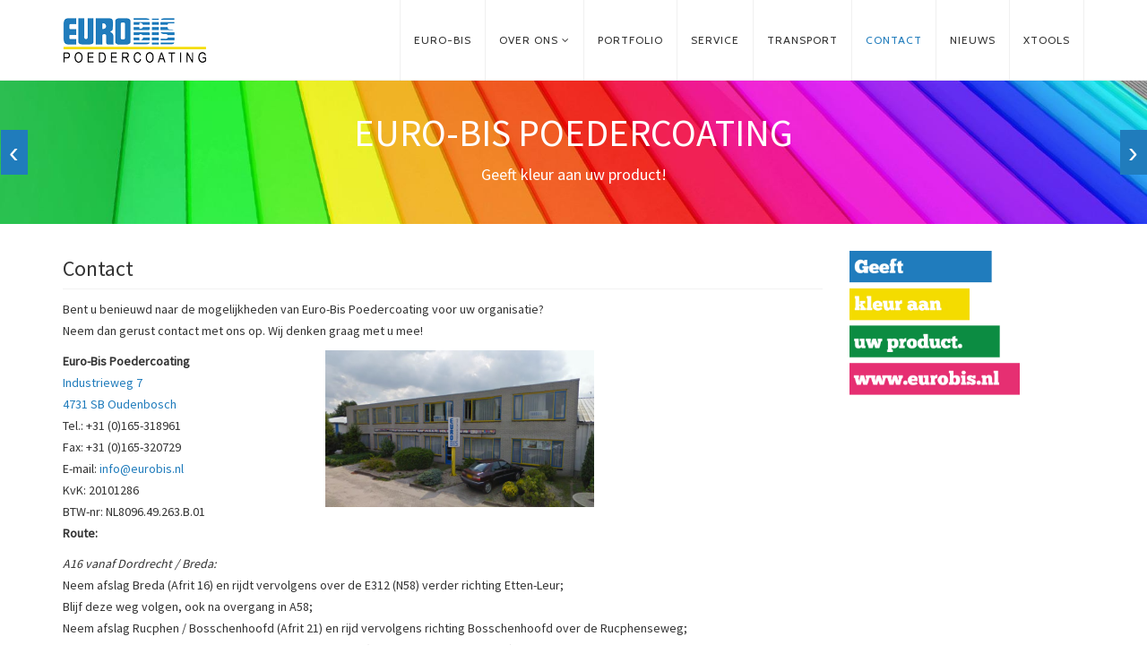

--- FILE ---
content_type: text/html; charset=utf-8
request_url: https://www.euro-bis.nl/index.php/contact
body_size: 4291
content:
<!DOCTYPE html>
<html xmlns="http://www.w3.org/1999/xhtml" xml:lang="nl-nl" lang="nl-nl" dir="ltr">
<head>
    <meta http-equiv="X-UA-Compatible" content="IE=edge">
    <meta name="viewport" content="width=device-width, initial-scale=1">
    
    <base href="https://www.euro-bis.nl/index.php/contact" />
	<meta http-equiv="content-type" content="text/html; charset=utf-8" />
	<meta name="author" content="nawal" />
	<meta name="generator" content="MYOB" />
	<title>EuroBIS - Contact</title>
	<link href="/templates/shaper_helix3/images/favicon.ico" rel="shortcut icon" type="image/vnd.microsoft.icon" />
	<link href="//fonts.googleapis.com/css?family=Source+Sans+Pro:regular&amp;latin,vietnamese" rel="stylesheet" type="text/css" />
	<link href="//fonts.googleapis.com/css?family=Cabin:regular&amp;latin" rel="stylesheet" type="text/css" />
	<link href="/templates/shaper_helix3/css/bootstrap.min.css" rel="stylesheet" type="text/css" />
	<link href="/templates/shaper_helix3/css/font-awesome.min.css?v=1.0" rel="stylesheet" type="text/css" />
	<link href="/templates/shaper_helix3/css/legacy.css" rel="stylesheet" type="text/css" />
	<link href="/templates/shaper_helix3/css/template.css" rel="stylesheet" type="text/css" />
	<link href="/templates/shaper_helix3/css/presets/preset1.css" rel="stylesheet" type="text/css" class="preset" />
	<link href="/modules/mod_sp_smart_slider/tmpl/corpora/css/sp-smart-corpora.css" rel="stylesheet" type="text/css" />
	<style type="text/css">
body{font-family:Source Sans Pro, sans-serif; font-weight:normal; }h1{font-family:Source Sans Pro, sans-serif; font-size:26px; font-weight:normal; }h2{font-family:Source Sans Pro, sans-serif; font-size:24px; font-weight:normal; }h3{font-family:Source Sans Pro, sans-serif; font-size:22px; font-weight:normal; }h4{font-family:Source Sans Pro, sans-serif; font-size:20px; font-weight:normal; }h5{font-family:Source Sans Pro, sans-serif; font-size:18px; font-weight:normal; }h6{font-family:Source Sans Pro, sans-serif; font-size:16px; font-weight:normal; }.sp-megamenu-parent{font-family:Cabin, sans-serif; font-weight:normal; }#sp-bottom{ background-color:#ffffff;padding:80px 0px; }#sp-footer{ background-color:#333333;color:#ffffff; }#sp-copyright{ background-color:#333333;color:#acb2bf; }
	</style>
	<script src="/media/jui/js/jquery.min.js?204cf975629ab71334e0a2a9fb57223c" type="text/javascript"></script>
	<script src="/media/jui/js/jquery-noconflict.js?204cf975629ab71334e0a2a9fb57223c" type="text/javascript"></script>
	<script src="/media/jui/js/jquery-migrate.min.js?204cf975629ab71334e0a2a9fb57223c" type="text/javascript"></script>
	<script src="/media/system/js/caption.js?204cf975629ab71334e0a2a9fb57223c" type="text/javascript"></script>
	<script src="/templates/shaper_helix3/js/bootstrap.min.js" type="text/javascript"></script>
	<script src="/templates/shaper_helix3/js/jquery.sticky.js" type="text/javascript"></script>
	<script src="/templates/shaper_helix3/js/main.js" type="text/javascript"></script>
	<script src="/modules/mod_sp_smart_slider/tmpl/corpora/js/corpora.slider.js" type="text/javascript"></script>
	<script type="text/javascript">
jQuery(window).on('load',  function() {
				new JCaption('img.caption');
			});jQuery(function($){
$('#sp-smart-slider87 .corpora-slider').corporaSlider({
autoplay  : 1,
interval  : 10000,
fullWidth : true,
rWidth : 100,
rHeight : 12.5,
preloadImages:['https://www.euro-bis.nl/images/headers/eurobis_poedercoating_ral_header.jpg','https://www.euro-bis.nl/images/headers/eurobis_poedercoating_poeder_header.jpg'],
});
$('.layout-corpora .controller-next').on('click',function(event){
event.stopPropagation();
$('#sp-smart-slider87 .corpora-slider').corporaSlider('next');
});
$('.layout-corpora .controller-prev').on('click',function(event){
event.stopPropagation();
$('#sp-smart-slider87 .corpora-slider').corporaSlider('prev');
});


$(window).on('resize',function(event){
$('#sp-smart-slider87 .corpora-slider').corporaSlider('resize');

});

});

	</script>

   
    </head>
<body class="site com-content view-article no-layout no-task itemid-106 nl-nl ltr  sticky-header layout-fluid">
    <div class="body-innerwrapper">
        <header id="sp-header"><div class="container"><div class="row"><div id="sp-logo" class="col-xs-8 col-sm-3 col-md-3"><div class="sp-column "><a class="logo" href="/"><h1><img class="sp-default-logo large_logo " src="/templates/shaper_helix3/images/presets/preset1/logo.png" alt="EuroBIS"><img class="sp-default-logo small_logo close_logo " src="/templates/shaper_helix3/images/presets/preset1/logo_sml.png" alt="EuroBIS"></h1></a></div></div><div id="sp-menu" class="col-xs-4 col-sm-9 col-md-9"><div class="sp-column ">			<div class='sp-megamenu-wrapper'>
				<a id="offcanvas-toggler" class="visible-xs" href="#"><i class="fa fa-bars"></i></a>
				<ul class="sp-megamenu-parent menu-fade-down hidden-xs"><li class="sp-menu-item"><a  href="/index.php/euro-bis" >Euro-bis</a></li><li class="sp-menu-item sp-has-child"><a  href="/index.php/over-ons" >Over ons</a><div class="sp-dropdown sp-dropdown-main sp-menu-right" style="width: 240px;"><div class="sp-dropdown-inner"><ul class="sp-dropdown-items"><li class="sp-menu-item"><a  href="/index.php/over-ons/algemeen" >Algemeen</a></li><li class="sp-menu-item"><a  href="/index.php/over-ons/kleuren" >Kleuren</a></li><li class="sp-menu-item"><a  href="/index.php/over-ons/milieu" >Milieu</a></li><li class="sp-menu-item"><a  href="/index.php/over-ons/vacature" >Vacature</a></li></ul></div></div></li><li class="sp-menu-item"><a  href="/index.php/portfolio" >Portfolio</a></li><li class="sp-menu-item"><a  href="/index.php/service" >Service</a></li><li class="sp-menu-item"><a  href="/index.php/transport" >Transport</a></li><li class="sp-menu-item current-item active"><a  href="/index.php/contact" >Contact</a></li><li class="sp-menu-item"><a  href="/index.php/nieuws" >Nieuws</a></li><li class="sp-menu-item"><a  href="/index.php/xtools" >xTools</a></li></ul>			</div>
		</div></div></div></div></header><div id="sp-page-title"><div class="row"><div id="sp-title" class="col-sm-12 col-md-12"><div class="sp-column "><div class="sp-module "><div class="sp-module-content"><div id="sp-smart-slider87" class="sp-smart-slider layout-corpora  ">
    <!-- Carousel items -->
    <div class="corpora-slider">
                    <div class="slider-item" style="background: url(https://www.euro-bis.nl/images/headers/eurobis_poedercoating_ral_header.jpg) no-repeat center; background-size:cover;">
                <div class="slider-content-wrapper">
                    <div class="container">
                        <div class="slider-title xt-ContainerSlider">                         
                            <h1 class="sp-smart-title">Euro-Bis Poedercoating</h1><p class="sp-smart-posttitle">Geeft kleur aan uw product!</p>      
                        </div>
                        <div class="slider-introtext">
                                                    </div>
                    </div>
                </div>
			            </div>
                        <div class="slider-item" style="background: url(https://www.euro-bis.nl/images/headers/eurobis_poedercoating_poeder_header.jpg) no-repeat center; background-size:cover;">
                <div class="slider-content-wrapper">
                    <div class="container">
                        <div class="slider-title xt-ContainerSlider">                         
                            <h1 class="sp-smart-title">Euro-Bis Poedercoating</h1><p class="sp-smart-posttitle">Geeft kleur aan uw product!</p>      
                        </div>
                        <div class="slider-introtext">
                                                    </div>
                    </div>
                </div>
			            </div>
                </div>
    <div class="sp-preloader"><i class="icon-cog icon-spin"></i> <i class="icon-cog icon-spin"></i> <i class="icon-cog icon-spin"></i></div>
    <div class="slider-controllers">
        <a class="controller-prev"><span>&lsaquo;</span></a>
        <a class="controller-next"><span>&rsaquo;</span></a>
    </div>
</div></div></div></div></div></div></div><div id="sp-main-body"><div class="container"><div class="row"><div id="sp-component" class="col-sm-9 col-md-9"><div class="sp-column "><div id="system-message-container">
	</div>
<article class="item item-page" itemscope itemtype="http://schema.org/Article">
	<meta itemprop="inLanguage" content="nl-NL" />
	
	

	<div class="entry-header">
		
				
					<h2 itemprop="name">
									Contact							</h2>
												</div>

				
		
				
	
			<div itemprop="articleBody">
		<p>Bent u benieuwd naar de mogelijkheden van Euro-Bis Poedercoating voor uw organisatie?<br />Neem dan gerust contact met ons op. Wij denken graag met u mee!</p>
<table style="width: 100%;" border="0">
<tbody>
<tr valign="top">
<td><strong>Euro-Bis Poedercoating</strong><br /><span style="color: inherit; font-family: inherit; font-size: inherit;"><a href="http://maps.google.com/maps?z=16&amp;q=industrieweg+7+4731+sb+oudenbosch" target="_blank" rel="noopener noreferrer">Industrieweg 7</a><br /></span><span style="color: inherit; font-family: inherit; font-size: inherit;"><a href="http://maps.google.com/maps?z=16&amp;q=industrieweg+7+4731+sb+oudenbosch" target="_blank" rel="noopener noreferrer">4731 SB Oudenbosch</a><br /></span><span style="color: inherit; font-family: inherit; font-size: inherit;">Tel.: +31 (0)165-318961<br /></span><span style="color: inherit; font-family: inherit; font-size: inherit;">Fax: +31 (0)165-320729<br /></span><span style="color: inherit; font-family: inherit; font-size: inherit;">E-mail: <span id="cloake45d47b8357863ad99fbac62b60e8e01">Dit e-mailadres wordt beveiligd tegen spambots. JavaScript dient ingeschakeld te zijn om het te bekijken.</span><script type='text/javascript'>
				document.getElementById('cloake45d47b8357863ad99fbac62b60e8e01').innerHTML = '';
				var prefix = '&#109;a' + 'i&#108;' + '&#116;o';
				var path = 'hr' + 'ef' + '=';
				var addye45d47b8357863ad99fbac62b60e8e01 = '&#105;nf&#111;' + '&#64;';
				addye45d47b8357863ad99fbac62b60e8e01 = addye45d47b8357863ad99fbac62b60e8e01 + '&#101;&#117;r&#111;b&#105;s' + '&#46;' + 'nl';
				var addy_texte45d47b8357863ad99fbac62b60e8e01 = '&#105;nf&#111;' + '&#64;' + '&#101;&#117;r&#111;b&#105;s' + '&#46;' + 'nl';document.getElementById('cloake45d47b8357863ad99fbac62b60e8e01').innerHTML += '<a ' + path + '\'' + prefix + ':' + addye45d47b8357863ad99fbac62b60e8e01 + '\'>'+addy_texte45d47b8357863ad99fbac62b60e8e01+'<\/a>';
		</script><br /></span><span style="color: inherit; font-family: inherit; font-size: inherit;">KvK: 20101286<br /></span><span style="color: inherit; font-family: inherit; font-size: inherit;">BTW-nr: NL8096.49.263.B.01</span></td>
<td style="text-align: right;"><img src="/images/stories/schermafbeelding-2014-05-26-om-12-54-12.png" alt="schermafbeelding-2014-05-26-om-12-54-12" width="300" height="175" /></td>
</tr>
</tbody>
</table>
<p><strong>Route:</strong></p>
<p><em>A16 vanaf Dordrecht / Breda:</em><br />Neem afslag Breda (Afrit 16) en rijdt vervolgens over de E312 (N58) verder richting Etten-Leur;<br />Blijf deze weg volgen, ook na overgang in A58;<br />Neem afslag Rucphen / Bosschenhoofd (Afrit 21) en rijd vervolgens richting Bosschenhoofd over de Rucphenseweg;<br />Bij de rotonde gaat u rechtdoor richting Bosschenhoofd (Pastoor van Breugelstraat);<br />U komt door Bosschenhoofd, daar alleen rechtdoor rijden totdat u in Oudenbosch komt (de weg gaat over in de Vaartweg);<br />In Oudenbosch slaat u vlak na het spoor linksaf de industrieweg op;<br />Daar vindt u Euro-Bis na ongeveer 100 meter aan de linkerzijde van de weg.</p>
<p><em>A17 vanaf Dordrecht / Rotterdam of Bergen op Zoom / Roosendaal:</em><br />Neem afslag Oudenbosch (Afrit 22) en rijdt vervolgens richting Oudenbosch;<br />Bij de eerste rotonde 2de afslag, tweede rotonde 3de afrit<br />Na een paar honderd meter, vlak na het spoor, linksaf de Industrieweg op;<br />Daar vindt u Euro-Bis na ongeveer 100 meter aan de linkerzijde van de weg.</p>
<p> </p> 	</div>

	
	
				
	
	
							
</article>
</div></div><div id="sp-right" class="col-sm-3 col-md-3"><div class="sp-column class2"><div class="sp-module "><div class="sp-module-content">

<div class="custom"  >
	<p><img style="border: 0px solid #000000;" src="/images/stories/logo022.jpg" alt="kleur" width="190" height="161" /></p></div>
</div></div></div></div></div></div></div><div id="sp-bottom"><div class="container"><div class="row"><div id="sp-bottom1" class="col-sm-62 col-md-12"><div class="sp-column "><div class="sp-module "><div class="sp-module-content">

<div class="custom"  >
	<div class="logosContent col-md-12">
<div class="logo col-md-3"><img src="/images/stories/logos/vom.jpg" ></div>
<div class="logo col-md-3"><img src="/images/stories/logos/oom.jpg" ></div>
<div class="logo col-md-3"><img src="/images/stories/logos/metaalunie.jpg" ></div>
<div class="logo col-md-3"><img src="/images/stories/logos/Soft%20Touch%20Collection.gif" ></div>
</div></div>
</div></div></div></div></div></div></div><div id="sp-footer"><div class="container"><div class="row"><div id="sp-footer1" class="col-sm-3 col-md-3"><div class="sp-column "><div class="sp-module "><div class="sp-module-content">

<div class="custom"  >
	<style>
#Footer-FrsUl{	
	text-align:left;
	padding-right: 20px;
	}
#Footer-FrsUl li{
	padding:5px 0px;
	border-bottom: 1px solid rgba(172, 178, 191, 0.21);
}
#Footer-FrsUl{
	
	}
#sp-footer1{
	text-align:left;
	color:#acb2bf;
	}
#sp-footer1 h4{
	font-size:24px;
	color:#fff;
	text-transform:uppercase;
	}
#Footer-FrsUl >li >a{
	line-height:24px;	
}
 </style>
 
<h4>Menu</h4>
<ul id="Footer-FrsUl">
   <li><a href="/index.php">Euro-bis</a></li>
   <li><a href="/index.php/over-ons">Over Ons</a></li>
   <li><a href="/index.php/portfolio">Portfolio</a></li>
   <li><a href="/index.php/service">Service</a></li>
   <li><a href="/index.php/transport">Transport</a></li>
   <li><a href="/index.php/contact">Contact</a></li>
   <li><a href="/index.php/nieuws">Nieuws</a></li>
   <li><a href="/index.php">xTools</a></li>
</ul></div>
</div></div></div></div><div id="sp-footer2" class="col-sm-6 col-md-6"><div class="sp-column "><div class="sp-module "><div class="sp-module-content">

<div class="custom"  >
	<h4 style="text-align: left;">Contact</h4>
<div id="ContactFooterDetails" style="text-align: left;">Euro-Bis Poedercoating<br /> <a href="http://maps.google.com/maps?z=16&amp;q=industrieweg+7+4731+sb+oudenbosch" target="_blank" rel="noopener noreferrer">Industrieweg 7</a><br /> <a href="http://maps.google.com/maps?z=16&amp;q=industrieweg+7+4731+sb+oudenbosch" target="_blank" rel="noopener noreferrer">4731 SB Oudenbosch</a><br /> Tel.: +31 (0)165-318961 / Fax: +31 (0)165-320729<br /> E-mail: info@eurobis.nl<br /> KvK: 20101286 / BTW-nr: NL8096.49.263.B.01</div></div>
</div></div></div></div><div id="sp-footer3" class="col-sm-3 col-md-3"><div class="sp-column "><div class="sp-module "><div class="sp-module-content">

<div class="custom"  >
	<style>
#sp-footer3{
	  max-width: 190px;
	  float: right;
	}
#sp-footer3 h4{
	font-size:24px;
	color:#fff;
	text-transform:uppercase;
	}
#sp-footer3	ul{	
	padding: 0px;
  }
#sp-footer3	ul li{	
   list-style: none;
   
   border-bottom:0px;
}
#sp-footer3	ul li A{color:#fff;	}

#sp-footer3 .social-box {
  padding: 7px 12px;
  margin-bottom: 10px;
  width: 160px;
  display: block;
  border-radius: 2px;
  color: #fff;
}
#sp-footer3 a:before{
	display:none;
	
	}
#sp-footer3 a:hover {
	color:#fff;
}


.facebook {
  background-color: #3a5795;
}
#sp-footer3 .facebook:hover {
  background-color: #3e63b3;
}
.google {
  background-color: #de4231;
}
#sp-footer3 .google:hover {
  background-color: #d13221;
}
.twitter {
  background-color: #55acee;
} 
#sp-footer3 .twitter:hover {
  background-color: #31a0f4;
}
.linkedin {
  background-color: #0077b5;
}
#sp-footer3 .linkedin:hover {
  background-color: #0684c5;
}
.xt-social{ 
     display:inline-block;
     font-family:FontAwesome;
	 font-size:18px;
	 text-rendering:auto;
	 -webkit-font-smoothing:antialiased;
	 -moz-osx-font-smoothing:grayscale;
	 transform:translate(0, 0);
	 margin-right:10px;
	 font-style:normal;
}

</style>
 
<h4>Social</h4>

<ul class="social-menu">
          <li><a href="#" class="social-box facebook"><i class="xt-social fa-facebook-square"></i>Facebooks</a></li>
          <li><a href="#" class="social-box google"><i class="xt-social fa-twitter-square"></i>Twitter</a></li>
          <li><a href="#" class="social-box twitter"><i class="xt-social fa-google-plus-square"></i>Google</a></li>
          <li><a href="#" class="social-box linkedin"><i class="xt-social fa-linkedin-square"></i>Linkedin</a></li>
</ul></div>
</div></div></div></div></div></div></div><div id="sp-copyright"><div class="container"><div class="row"><div id="sp-bottom4" class="col-sm-12 col-md-12"><div class="sp-column "><div class="sp-module "><div class="sp-module-content">

<div class="custom"  >
	<style>
#copyrightContainer{
	padding: 20px 0px;
    border-top: 1px solid rgba(172, 178, 191, 0.21);
    text-align: center;
     margin-top: 15px;
	}
</style>
<div id="copyrightContainer">Copyright <a href="/index.php/login">©</a> 2026 EURO-BIS, All Rights Reserved</div></div>
</div></div></div></div></div></div></div>
        <div class="offcanvas-menu">
            <a href="#" class="close-offcanvas"><i class="fa fa-remove"></i></a>
            <div class="offcanvas-inner">
                                    <div class="sp-module _menu"><h3 class="sp-module-title">Main Menu</h3><div class="sp-module-content"><ul class="nav menu mod-list">
<li class="item-101"><a href="/index.php/euro-bis" >Euro-bis</a></li><li class="item-102 parent"><a href="/index.php/over-ons" >Over ons</a></li><li class="item-103"><a href="/index.php/portfolio" >Portfolio</a></li><li class="item-104"><a href="/index.php/service" >Service</a></li><li class="item-105"><a href="/index.php/transport" >Transport</a></li><li class="item-106 current active"><a href="/index.php/contact" >Contact</a></li><li class="item-107"><a href="/index.php/nieuws" >Nieuws</a></li><li class="item-112"><a href="/index.php/xtools" >xTools</a></li></ul>
</div></div>
                            </div>
        </div>
    </div>
        
</body>

<!--[if IE 8]>
  <link rel="stylesheet" href="/templates/shaper_helix3/css/fixie8.css" type="text/css"  title="Green"  media="all" /> 
<![endif]-->
</html>

--- FILE ---
content_type: text/css
request_url: https://www.euro-bis.nl/templates/shaper_helix3/css/presets/preset1.css
body_size: 424
content:
a {
  color: #207cbc;
}
a:hover {
  color: #0e9cd1;
}
.sp-megamenu-parent >li.active>a,
.sp-megamenu-parent >li:hover>a {
  color: #207cbc;  
}
.sp-megamenu-parent .sp-dropdown li.sp-menu-item >a:hover {
  background: #207cbc;  
}
.sp-megamenu-parent .sp-dropdown li.sp-menu-item >a:hover{
	border-bottom: 1px solid #207cbc;
}
.sp-megamenu-parent .sp-dropdown li.sp-menu-item.active>a {
  color: #207cbc;
}
#offcanvas-toggler >i {
  color: #333333;
}
#offcanvas-toggler >i:hover {
  color: #207cbc;
}
.btn-primary,
.sppb-btn-primary {
  border-color: #207cbc;
  background-color: #207cbc;
}
.btn-primary:hover,
.sppb-btn-primary:hover {
  border-color: #0d8ab9;
  background-color: #0e9cd1;
}
ul.social-icons >li a:hover {
  color: #207cbc;
}
.sp-page-title {
  background: #207cbc;
}
.layout-boxed .body-innerwrapper {
  background: #ffffff;
}
.sp-module ul >li >a {
  color: #333333;
}
.sp-module ul >li >a:hover {
  color: #207cbc;
}
.sp-module .latestnews >div >a {
  color: #333333;
}
.sp-module .latestnews >div >a:hover {
  color: #207cbc;
}
.sp-module .tagscloud .tag-name:hover {
  background: #207cbc;
}
.sp-simpleportfolio .sp-simpleportfolio-filter > ul > li.active > a,
.sp-simpleportfolio .sp-simpleportfolio-filter > ul > li > a:hover {
  background: #207cbc;
}
.search .btn-toolbar button {
  background: #207cbc;
}
.post-format {
  background: #207cbc;
}
.voting-symbol span.star.active:before {
  color: #207cbc;
}
.sp-rating span.star:hover:before,
.sp-rating span.star:hover ~ span.star:before {
  color: #0e9cd1;
}
.entry-link,
.entry-quote {
  background: #207cbc;
}
blockquote {
  border-color: #207cbc;
}
.carousel-left:hover,
.carousel-right:hover {
  background: #207cbc;
}
#sp-footer {
  background: #207cbc;
}
.sp-comingsoon body {
  background-color: #207cbc;
}
.pagination>li>a,
.pagination>li>span {
  color: #333333;
}
.pagination>li>a:hover,
.pagination>li>a:focus,
.pagination>li>span:hover,
.pagination>li>span:focus {
  color: #333333;
}
.pagination>.active>a,
.pagination>.active>span {
  border-color: #207cbc;
  background-color: #207cbc;
}
.pagination>.active>a:hover,
.pagination>.active>a:focus,
.pagination>.active>span:hover,
.pagination>.active>span:focus {
  border-color: #207cbc;
  background-color: #207cbc;
}


--- FILE ---
content_type: text/css
request_url: https://www.euro-bis.nl/modules/mod_sp_smart_slider/tmpl/corpora/css/sp-smart-corpora.css
body_size: 1288
content:
/**
* @author    JoomShaper http://www.joomshaper.com
* @copyright Copyright (C) 2010 - 2012 JoomShaper
* @license   http://www.gnu.org/licenses/gpl-2.0.html GNU/GPLv2
*/
.layout-corpora{ position: relative;
				overflow: hidden;	
}
.corpora-slider{
    position: relative;
    color:#000;
    height:450px;
    z-index:0;
}



.sp-preloader{
    position: absolute;
    text-align: center;
    top:40%;
    left: 45%;
    color:#fff;
    font-size: 36px;
}

/*.corpora-slider .slider-item:not(:first-child){
opacity:0;
}*/
.corpora-slider .slider-item{
    opacity:0;
    width:100%;
    height: 100%;
}

.corpora-slider .slider-item.animate-in{
    opacity:1;
    -webkit-transition:opacity 1s;
    -moz-transition:opacity 1s;
    -ms-transition:opacity 1s;
    transition:opacity 1s;
}

.corpora-slider .slider-item.animate-out{
    opacity:0;
    -webkit-transition:opacity 1s;
    -moz-transition:opacity 1s;
    -ms-transition:opacity 1s;
    transition:opacity 1s;
}

/** 1st slide **/
.corpora-slider .slider-item.item-1  .sp-smart-title{
   
	-webkit-transform: translateX(-400px);
	-moz-transform: translateX(-400px);
	-ms-transform: translateX(-400px);
	transform: translateX(-400px);
    opacity:0
}
.corpora-slider .slider-item.item-1.animate-in .sp-smart-title{
    
	-webkit-transform: translateX(0px);
	-moz-transform: translateX(0px);
	-ms-transform: translateX(0px);
	transform: translateX(0px);
    opacity:1;
    -webkit-transition:1.5s cubic-bezier(0.680, -0.550, 0.265, 1.550);
    -moz-transition:1.5s cubic-bezier(0.680, -0.550, 0.265, 1.550);
    -ms-transition:1.5s cubic-bezier(0.680, -0.550, 0.265, 1.550);
    transition:1.5s cubic-bezier(0.680, -0.550, 0.265, 1.550);
}
.corpora-slider .slider-item.item-1.animate-out .sp-smart-title{
   
	-webkit-transform: translateX(-400px);
	-moz-transform: translateX(-400px);
	-ms-transform: translateX(-400px);
	transform: translateX(-400px);
    opacity:0;
    -webkit-transition:1s cubic-bezier(0.680, -0.550, 0.265, 1.550);
    -moz-transition:1s cubic-bezier(0.680, -0.550, 0.265, 1.550);
    -ms-transition:1s cubic-bezier(0.680, -0.550, 0.265, 1.550);
    transition:1s cubic-bezier(0.680, -0.550, 0.265, 1.550);

}

.corpora-slider .slider-item.item-1 .sp-smart-posttitle{
	-webkit-transform: translateX(300px);
	-moz-transform: translateX(300px);
	-ms-transform: translateX(300px);
	transform: translateX(300px);
    opacity:0
}
.corpora-slider .slider-item.item-1.animate-in .sp-smart-posttitle{
	-webkit-transform: translateX(0px);
	-moz-transform: translateX(0px);
	-ms-transform: translateX(0px);
	transform: translateX(0px);
    opacity:1;
    -webkit-transition:1.5s cubic-bezier(0.680, -0.550, 0.265, 1.550);
    -moz-transition:1.5s cubic-bezier(0.680, -0.550, 0.265, 1.550);
    -ms-transition:1.5s cubic-bezier(0.680, -0.550, 0.265, 1.550);
    transition:1.5s cubic-bezier(0.680, -0.550, 0.265, 1.550);
}
.corpora-slider .slider-item.item-1.animate-out .sp-smart-posttitle{
    -webkit-transform: translateX(300px);
	-moz-transform: translateX(300px);
	-ms-transform: translateX(300px);
	transform: translateX(300px);
    opacity:0;
    -webkit-transition:1s cubic-bezier(0.680, -0.550, 0.265, 1.550);
    -moz-transition:1s cubic-bezier(0.680, -0.550, 0.265, 1.550);
    -ms-transition:1s cubic-bezier(0.680, -0.550, 0.265, 1.550);
    transition:1s cubic-bezier(0.680, -0.550, 0.265, 1.550);
}

/** 2nd slide **/

.corpora-slider .slider-item.item-2 .sp-smart-title{
	-webkit-transform: translateY(-200px);
	-moz-transform: translateY(-200px);
	-ms-transform: translateY(-200px);
	transform: translateY(-200px);
    opacity:0;
}

.corpora-slider .slider-item.item-2.animate-in .sp-smart-title{
    -webkit-transform: translateY(0px);
	-moz-transform: translateY(0px);
	-ms-transform: translateY(0px);
	transform: translateY(0px);
    opacity:1;
    -webkit-transition:1s cubic-bezier(0.680, -0.550, 0.265, 1);
    -moz-transition:1s cubic-bezier(0.680, -0.550, 0.265, 1);
    -ms-transition:1s cubic-bezier(0.680, -0.550, 0.265, 1);
    transition:1s cubic-bezier(0.680, -0.550, 0.265, 1);

}
.corpora-slider .slider-item.item-2.animate-out .sp-smart-title{
   -webkit-transform: translateY(-200px);
	-moz-transform: translateY(-200px);
	-ms-transform: translateY(-200px);
	transform: translateY(-200px);
    opacity:0;
    -webkit-transition:0.8s cubic-bezier(0.680, 0, 0.265, 1.550);
    -moz-transition:0.8s cubic-bezier(0.680, 0, 0.265, 1.550);
    -ms-transition:0.8s cubic-bezier(0.680, 0, 0.265, 1.550);
    transition:0.8s cubic-bezier(0.680, 0, 0.265, 1.550);
}

.corpora-slider .slider-item.item-2 .sp-smart-posttitle{
    -webkit-transform: translateY(300px);
	-moz-transform: translateY(300px);
	-ms-transform: translateY(300px);
	transform: translateY(300px);
    opacity:0
}
.corpora-slider .slider-item.item-2.animate-in .sp-smart-posttitle{
    -webkit-transform: translateY(0px);
	-moz-transform: translateY(0px);
	-ms-transform: translateY(0px);
	transform: translateY(0px);
    opacity:1;
    -webkit-transition:1s cubic-bezier(0.680, -0.550, 0.265, 1);
    -moz-transition:1s cubic-bezier(0.680, -0.550, 0.265, 1);
    -ms-transition:1s cubic-bezier(0.680, -0.550, 0.265, 1);
    transition:1s cubic-bezier(0.680, -0.550, 0.265, 1);
}
.corpora-slider .slider-item.item-2.animate-out .sp-smart-posttitle{
    -webkit-transform: translateY(300px);
	-moz-transform: translateY(300px);
	-ms-transform: translateY(300px);
	transform: translateY(300px);
    opacity:0;
    -webkit-transition:0.8s cubic-bezier(0.680, 0, 0.265, 1.550);
    -moz-transition:0.8s cubic-bezier(0.680, 0, 0.265, 1.550);
    -ms-transition:0.8s cubic-bezier(0.680, 0, 0.265, 1.550);
    transition:0.8s cubic-bezier(0.680, 0, 0.265, 1.550);
} 

/** 3rd slide **/

.corpora-slider .slider-item.item-3 .sp-smart-title{
    -webkit-transform: rotate(15deg);
    -moz-transform: rotate(15deg);
    -ms-transform: rotate(15deg);
	transform: rotate(15deg);
    opacity:0;
}

.corpora-slider .slider-item.item-3.animate-in .sp-smart-title{
    -webkit-transform: rotate(0deg);
    -moz-transform: rotate(0deg);
    -ms-transform: rotate(0deg);
    transform: rotate(0deg);
    opacity:1;
    transform-origin:right bottom;
    -webkit-transition:1s cubic-bezier(0.680, -0.550, 0.265, 1.550);
    -moz-transition:1s cubic-bezier(0.680, -0.550, 0.265, 1.550);
    -ms-transition:1s cubic-bezier(0.680, -0.550, 0.265, 1.550);
    transition:1s cubic-bezier(0.680, -0.550, 0.265, 1.550);
}
.corpora-slider .slider-item.item-3.animate-out .sp-smart-title{
    -webkit-transform: rotate(15deg);
    -moz-transform: rotate(15deg);
    -ms-transform: rotate(15deg);
    transform: rotate(15deg);
    opacity:0;
    transform-origin:right bottom;
    -webkit-transition:1.2s cubic-bezier(0.680, -0.550, 0.265, 1.550);
    -moz-transition:1.2s cubic-bezier(0.680, -0.550, 0.265, 1.550);
    -ms-transition:1.2s cubic-bezier(0.680, -0.550, 0.265, 1.550);
    transition:1.2s cubic-bezier(0.680, -0.550, 0.265, 1.550);
}

.corpora-slider .slider-item.item-3 .sp-smart-posttitle{
    -webkit-transform: rotate(-15deg);
    -moz-transform: rotate(-15deg);
    -ms-transform: rotate(-15deg);
    transform: rotate(-15deg);
    opacity:0
}
.corpora-slider .slider-item.item-3.animate-in .sp-smart-posttitle{
    -webkit-transform: rotate(0deg);
	-moz-transform: rotate(0deg);
	-ms-transform: rotate(0deg);
	transform: rotate(0deg);
    opacity:1;
    transform-origin:right bottom;
    -webkit-transition:1.2s cubic-bezier(0.680, -0.550, 0.265, 1.550);
    -moz-transition:1.2s cubic-bezier(0.680, -0.550, 0.265, 1.550);
    -ms-transition:1.2s cubic-bezier(0.680, -0.550, 0.265, 1.550);
    transition:1.2s cubic-bezier(0.680, -0.550, 0.265, 1.550);
}

.corpora-slider .slider-item.item-3.animate-out .sp-smart-posttitle{
    -webkit-transform: rotate(-15deg);
	-moz-transform: rotate(-15deg);
	-ms-transform: rotate(-15deg);
	transform: rotate(-15deg);
    opacity:0;
    transform-origin:right bottom;
    -webkit-transition:1s cubic-bezier(0.680, -0.550, 0.265, 1.550);
    -moz-transition:1s cubic-bezier(0.680, -0.550, 0.265, 1.550);
    -ms-transition:1s cubic-bezier(0.680, -0.550, 0.265, 1.550);
    transition:1s cubic-bezier(0.680, -0.550, 0.265, 1.550);
}

.corpora-slider .animate-in .slider-image-wrapper{
    opacity:1;
    -webkit-transition:1s;
    -moz-transition:1s;
    -ms-transition:1s;
    transition:1s;
}

.corpora-slider .animate-out .slider-image-wrapper {
    opacity:0;
    -webkit-transition:1s;
    -moz-transition:1s;
    -ms-transition:1s;
	transition:1s;
}

.layout-corpora .slider-content-wrapper{
    z-index:1;
}
.xt-ContainerSlider{
	/*background-color:rgba(255, 255, 255, 0.7);
	width:600px;*/
	margin:auto;
	padding:10px 20px 30px 20px;
	/*border:1px solid rgba(32, 124, 188, 0.4)*/
	
	}
.layout-corpora .slider-title{ /*margin-top: 200px;*/}
.layout-corpora .slider-title h1,
.layout-corpora .slider-title h1 >small{color:#fff;display: block; font-weight: 400;text-transform:uppercase;}

.layout-corpora .slider-title .sp-smart-posttitle{
    font-weight: normal;font-size:18px;text-align:center;
}

.layout-corpora .slider-title,
.layout-corpora .slider-title a{color:#fff;}
.layout-corpora .slider-title h1{/* margin:13px 20px; */font-size:42px;line-height:120%; text-align:center;}
.layout-corpora .slider-introtext{font-size:30px;font-weight:400;line-height:120%;}
.layout-corpora .slider-introtext >div{padding:20px;}

.layout-corpora .slider-controllers{z-index:2;text-align:center;}
.layout-corpora .slider-controllers .controller-prev,
.layout-corpora .slider-controllers .controller-next{position:absolute;}
.rtl .layout-corpora .slider-controllers .controller-next{left:0}
.ltr .layout-corpora .slider-controllers .controller-next{right:0}
.ltr .layout-corpora .slider-controllers >a{background:#207cbc;width: 30px;height: 50px;line-height:50px;display: none;float: left}
.rtl .layout-corpora .slider-controllers >a{background:#207cbc;width: 30px;height: 50px;line-height:50px;display: none;float: right}
.layout-corpora .slider-controllers >a{color:#fff;margin:0 .5px;padding:0;cursor:pointer}
.layout-corpora .slider-controllers >a:hover{color:#fff;}
.layout-corpora .slider-controllers >a >span{display: block;font-family:"arial";font-size:32px}
.ltr .layout-corpora .slider-item{position:absolute;left:0;top:0;width:100%;height: 100%;/*overflow:hidden*/}
.rtl .layout-corpora .slider-item{position:absolute;right:0;top:0;width:100%;height: 100%;/*overflow:hidden*/}
.layout-corpora .active .slider-introtext{}
/*Animation*/
.slider-content-wrapper{

    position: relative;

}

/*
.slider-image-wrapper{
    position: relative;
    height: 100%;
}
.slider-image-wrapper >img{
    position: absolute;
    width: 100%;
    top:0;
    left:0;
}*/

--- FILE ---
content_type: application/javascript
request_url: https://www.euro-bis.nl/templates/shaper_helix3/js/main.js
body_size: 1934
content:
/**
* @package Helix3 Framework
* @author JoomShaper http://www.joomshaper.com
* @copyright Copyright (c) 2010 - 2015 JoomShaper
* @license http://www.gnu.org/licenses/gpl-2.0.html GNU/GPLv2 or later
*/
jQuery(function($) {

    var $body = $('body'),
    $wrapper = $('.body-innerwrapper'),
    $toggler = $('#offcanvas-toggler'),
    $close = $('.close-offcanvas'),
    $offCanvas = $('.offcanvas-menu');

    $toggler.on('click', function(event){
        event.preventDefault();
        stopBubble (event);
        setTimeout(offCanvasShow, 50);
    });

    $close.on('click', function(event){
        event.preventDefault();
        offCanvasClose();
    });

    var offCanvasShow = function(){
        $body.addClass('offcanvas');
        $wrapper.on('click',offCanvasClose);
        $close.on('click',offCanvasClose);
        $offCanvas.on('click',stopBubble);

    };

    var offCanvasClose = function(){
        $body.removeClass('offcanvas');
        $wrapper.off('click',offCanvasClose);
        $close.off('click',offCanvasClose);
        $offCanvas.off('click',stopBubble);
    };

    var stopBubble = function (e) {
        e.stopPropagation();
        return true;
    };

    //Mega Menu
    $('.sp-megamenu-wrapper').parent().parent().css('position','static').parent().css('position', 'relative');
    $('.sp-menu-full').each(function(){
        $(this).parent().addClass('menu-justify');
    });

    //Sticky Menu
    $(document).ready(function(){
        $("body.sticky-header").find('#sp-header').sticky({topSpacing:0})
    });

    //Tooltip
    $('[data-toggle="tooltip"]').tooltip();
    
    $(document).on('click', '.sp-rating .star', function(event) {
        event.preventDefault();

        var data = {
            'action':'voting',
            'user_rating' : $(this).data('number'),
            'id' : $(this).closest('.post_rating').attr('id')
        };

        var request = {
                'option' : 'com_ajax',
                'plugin' : 'helix3',
                'data'   : data,
                'format' : 'json'
            };

        $.ajax({
            type   : 'POST',
            data   : request,
            beforeSend: function(){
                $('.post_rating .ajax-loader').show();
            },
            success: function (response) {
                var data = $.parseJSON(response.data);

                $('.post_rating .ajax-loader').hide();

                if (data.status == 'invalid') {
                    $('.post_rating .voting-result').text('You have already rated this entry!').fadeIn('fast');
                }else if(data.status == 'false'){
                    $('.post_rating .voting-result').text('Somethings wrong here, try again!').fadeIn('fast');
                }else if(data.status == 'true'){
                    var rate = data.action;
                    $('.voting-symbol').find('.star').each(function(i) {
                        if (i < rate) {
                           $( ".star" ).eq( -(i+1) ).addClass('active');
                        }
                    });

                    $('.post_rating .voting-result').text('Thank You!').fadeIn('fast');
                }

            },
            error: function(){
                $('.post_rating .ajax-loader').hide();
                $('.post_rating .voting-result').text('Failed to rate, try again!').fadeIn('fast');
            }
        });
    });
	
	'use strict';
    $(window).bind('resize', function () {
        var bh = $(window).height();
        var mh = 0;
        var c = $('#sp-component');
        c.removeAttr('style');	

        $('div.body-innerwrapper').children().each(function() {
            if ($(this).css('position') !== 'absolute' && $(this).css('position') !== 'fixed') {
                mh += $(this).outerHeight(true);
            }
        });
		
		
        if (mh <= bh) {
            var r = bh - mh;
			c.css('height', (c.outerHeight(true) + r) + 'px');
		}else if ($('#mod-sp-simpleportfolio').length){
			c.css('height', c.outerHeight(true) + 'px');
		}
		
		
    });

    if ($.browser.msie && parseInt($.browser.version, 10) < 8) {
        $(window).bind('resize', function() {
            var c = $('#sp-component');
            var s = c.parent().children('div.body-innerwrapper');
            var w = 0;
            c.hide();
            s.each(function() { w += $(this).outerWidth(true); });
            c.w = c.parent().width(); c.css('width', c.w - w + 'px');
            c.show();
		});
    }

    $(window).trigger('resize');

});

function MenuFitting(e){
	var parentWidth = jQuery('.sp-simpleportfolio-filter')[0].getBoundingClientRect().width-jQuery(".sp-text-filter")[0].getBoundingClientRect().width; 
	jQuery("#filterlist").parent().css('width',parentWidth+'px')
	var ulWidth = jQuery("#more-nav")[0].getBoundingClientRect().width; 		
	var menuLi = jQuery("#filterlist > li");		
	var liForMoving = new Array();		
	
	//take all elements that can't fit parent width to array
	var i = 1;
	menuLi.each(function () {
						  ulWidth += jQuery(this)[0].getBoundingClientRect().width; 
						  if (ulWidth > parentWidth) {
							  liForMoving.push(jQuery(this));
							  
						  }	
						  jQuery(this).attr('data-width',jQuery(this)[0].getBoundingClientRect().width);
						  jQuery(this).attr('data-order',i);
						  i++;
						  
	});				
	if (liForMoving.length > 0) {
		//if have any in array -> move em to "more" ul
		e.preventDefault();	
		var i = 1;
		if(jQuery(".subfilter > li").length){
			jQuery("#filterlist > li").each(function(){
													   if(parseInt(jQuery(this).attr('data-order'))>i){
														  i = jQuery(this).attr('data-order');
													   }
			});
		}
		liForMoving.forEach(function (item) {
									  if(parseInt(item.attr('data-order'))>1){
										  if(parseInt(item.attr('data-order'))>i){
											  item.clone().appendTo(".subfilter");
										  }else{
											  jQuery(".subfilter").prepend(item.clone());
										  }
										  i=parseInt(item.attr('data-order'));
										  item.remove();
									  }
		});							
	}else if (ulWidth < parentWidth) {
		//check if we can put some 'li' back to menu
		liForMoving = new Array();
		var moved = jQuery(".subfilter > li");
		moved.sort(function(a, b){return parseInt(jQuery(a).attr('data-order'))-parseInt(jQuery(b).attr('data-order'))});
		for (var i = 0; i < moved.length; i++) {
			//reverse order
			var tmpLi = jQuery(moved[i]).clone();
			tmpLi.appendTo(jQuery("#filterlist"));
			ulWidth += parseInt(jQuery(moved[i]).attr('data-width'));
			if (ulWidth < parentWidth) {
				jQuery(moved[i]).remove();
			}else {
				ulWidth -= parseInt(jQuery(moved[i]).attr('data-width'));
				tmpLi.remove();
				break;
			}						
		}					
	}				
	
	if (jQuery(".subfilter > li").length > 0) {
		//if we have elements in extended menu - show it
		jQuery("#more-nav").css('display','inline-block');
	}else {
		jQuery("#more-nav").hide();
	}	
}

--- FILE ---
content_type: application/javascript
request_url: https://www.euro-bis.nl/modules/mod_sp_smart_slider/tmpl/corpora/js/corpora.slider.js
body_size: 1310
content:
/**
 * @author    JoomShaper http://www.joomshaper.com
 * @copyright Copyright (C) 2010 - 2013 JoomShaper
 * @license   http://www.gnu.org/licenses/gpl-2.0.html GNU/GPLv2
 */;
(function ($) {
    var methods = {
        currentIndex: 0,
        totalItems: 0,
        settings: {},
        canvasWidth: 0,
        canvasHeight: 0,
        elements: '',
        prevIndex: function () {
            var c = this.currentIndex;
            c--;
            if (c < 0)
                c = this.totalItems - 1;
            return c;
        },
        nextIndex: function () {
            var c = this.currentIndex;
            c++;
            if (c >= (this.totalItems))
                c = 0;
            return c;
        },

        currentIndex: function () {
            return this.currentIndex;
        },

        prev: function () {
            clearTimeout(this.autoplay);
            this.currentIndex--;
            if (this.currentIndex < 0) this.currentIndex = this.totalItems - 1;
            var $this = this;
            methods['run'].call(this);
        },

        next: function () {
            clearTimeout(this.autoplay);
            this.currentIndex++;
            if (this.currentIndex >= (this.totalItems)) this.currentIndex = 0;
            methods['run'].call(this);
        },

        play: function () {
            var $this = this;
            this.autoplay = setTimeout(function () {
                methods['next'].call($this);
            }, 1000);
        },


        preloader: function () {
            var loadedImage = new Image();
            var preloadImages = this.settings.preloadImages; // should array
            var $this = this;

            this.items.removeClass(this.settings.animateInClass).addClass(this.settings.animateOutClass);

            if (this.settings.showPreloader != true || preloadImages.length < 1) {
                $(this.settings.preloader).remove();
                methods['run'].call(this);
                this.elements.trigger('onSlide');
            } else {
                for (i = 0; i < preloadImages.length; i++) loadedImage.src = preloadImages[i];
                $(loadedImage).load(function () {
                    $($this.settings.preloader).fadeOut('fast', function () {
                        $(this).remove()
                    });
                    methods['run'].call($this);
                    $this.elements.trigger('onSlide');
                });
            }
        },

        autoplay: function () {

            var $this = this;
            if (this.settings.autoplay == true) {
                this.autoplay = setTimeout(function () {
                    methods['next'].call($this);
                }, this.settings.duration);
            }
        },

        pause: function () {
            clearTimeout(this.autoplay);
        },

        goTo: function (index) {
            clearTimeout(this.autoplay);
            this.currentIndex = index;
            methods['run'].call(this);
        },

        run: function () {
            clearTimeout(this.delay);
            var $this = this;
            var $item = this.items.removeClass(this.settings.animateInClass).addClass(this.settings.animateOutClass);

            this.delay = setTimeout(function () {
                $item.eq($this.currentIndex)
                    .removeClass($this.settings.animateOutClass)
                    .addClass($this.settings.animateInClass);
                $this.elements.trigger('onSlide');
            }, this.settings.delay);
			//---------xtools-------			
            if(this.totalItems>1){
                  methods['autoplay'].call(this);
		    }else{clearTimeout(this.autoplay);}
			//--------------
        },

        resize: function (fn) {

            if (this.settings.fullWidth == true) {
                this.elements.height($(window).width() * this.ratioHeight);
				//---------xtools-------
				 if(this.totalItems>1){
					jQuery('.controller-prev').css('display','block');
				    jQuery('.controller-next').css('display','block'); 
				}
				jQuery('.controller-prev').css('bottom',(($(window).width() * this.ratioHeight)/2)-25);
				jQuery('.controller-next').css('bottom',(($(window).width() * this.ratioHeight)/2)-25);
				
				var $this = this;
			    jQuery('.xt-ContainerSlider').each(function(){
														TextH=(jQuery(this).innerHeight())/2;
														jQuery(this).css("margin-top",(($(window).width() * $this.ratioHeight)/2)-TextH);
														})
				//--------------
			
            }
        },


        onSlide: function (fn) {
            var $this = this;
            this.elements.bind('onSlide', function (event) {
                fn($this.currentIndex, $this.items, event);
            });
        },

        init: function (elements, settings) {
            this.currentIndex = 0;
            this.elements = elements;
            this.items = $(elements).find('>*');


            this.totalItems = this.items.length;
            this.settings = settings;


            this.canvasWidth = this.settings.canvasWidth;
            this.canvasHeight = this.settings.canvasHeight;

            this.ratioHeight = this.settings.rHeight / this.settings.rWidth;
            this.ratioWidth = this.settings.rWidth / this.settings.rHeight;


            this.elements.width(this.canvasWidth);
            this.elements.height(this.canvasHeight);


            var $this = this;
            this.items.each(function (i) {
                $(this).addClass($this.settings.itemClassPrefix + (i + 1));
            });
        },

    };

    $.fn.corporaSlider = function (options, param) {

        var settings = $.extend({
            preloadImages: [],
            autoplay: true,
            preloader: '.sp-preloader',
            showPreloader: true,
            duration: 5000,
            delay: 400,
            itemClassPrefix: 'item-',
            rWidth: 0,
            rHeight: 0,
            fullWidth: false,
            animateInClass: 'animate-in',
            animateOutClass: 'animate-out',
        }, options);

        return this.each(function (index, element) {

            if (typeof (options) === 'string') {
                methods[options].call(this, param);
            } else {
                methods['init'].call(this, $(this), settings);
                methods['preloader'].call(this);
                methods['autoplay'].call(this);
                methods['resize'].call(this);
            }
        });
    }
})(jQuery);